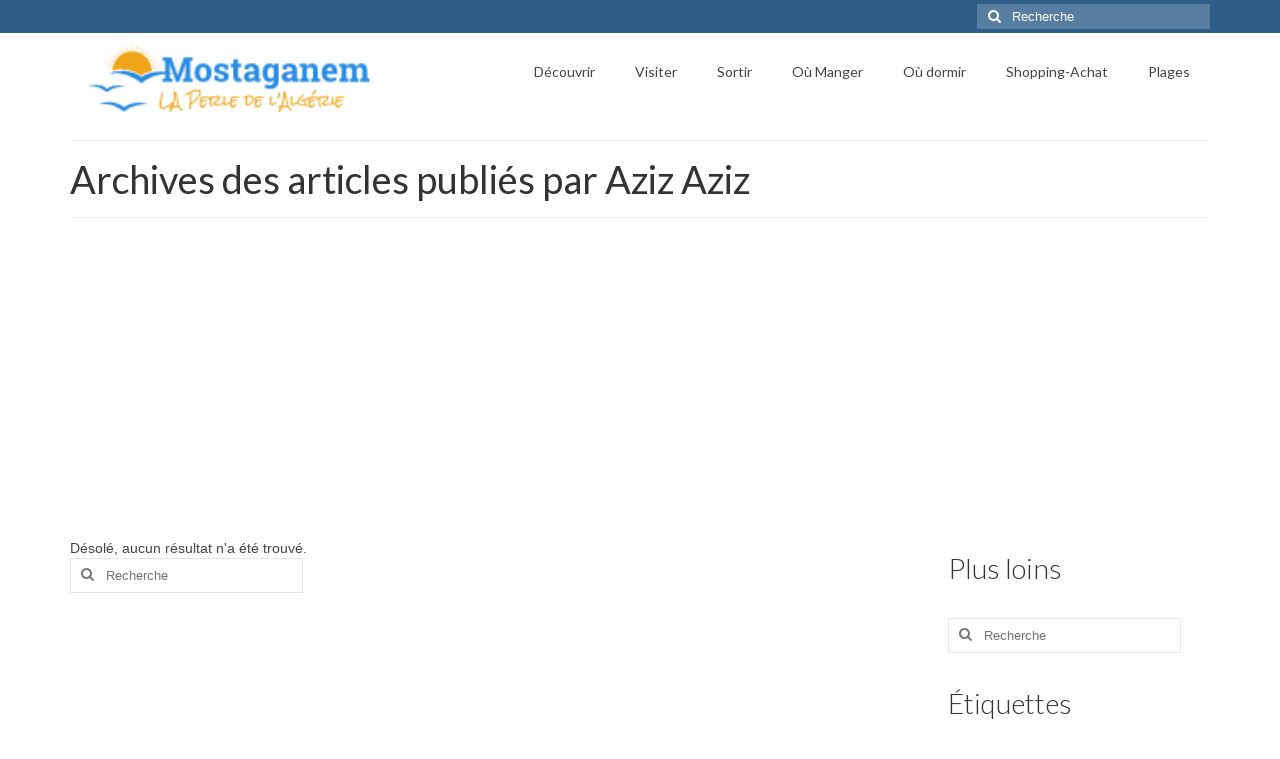

--- FILE ---
content_type: text/html; charset=UTF-8
request_url: https://www.mostaganem.org/author/aziz-aziz
body_size: 14005
content:
<!DOCTYPE html>
<html class="no-js" lang="fr-FR" prefix="og: https://ogp.me/ns#" itemscope="itemscope" itemtype="https://schema.org/ProfilePage">
<head>
  <meta charset="UTF-8">
  <meta name="viewport" content="width=device-width, initial-scale=1.0">
  <meta http-equiv="X-UA-Compatible" content="IE=edge">
  
<!-- Optimisation des moteurs de recherche par Rank Math - https://rankmath.com/ -->
<title>Aziz Aziz - Mostaganem</title>
<meta name="robots" content="index, follow, max-snippet:-1, max-video-preview:-1, max-image-preview:large"/>
<link rel="canonical" href="https://www.mostaganem.org/author/aziz-aziz" />
<meta property="og:locale" content="fr_FR" />
<meta property="og:type" content="profile" />
<meta property="og:title" content="Aziz Aziz - Mostaganem" />
<meta property="og:url" content="https://www.mostaganem.org/author/aziz-aziz" />
<meta property="og:site_name" content="Mostaganem" />
<meta name="twitter:card" content="summary_large_image" />
<meta name="twitter:title" content="Aziz Aziz - Mostaganem" />
<script type="application/ld+json" class="rank-math-schema">{"@context":"https://schema.org","@graph":[{"@type":"Person","@id":"https://www.mostaganem.org/#person","name":"Mostaganem"},{"@type":"WebSite","@id":"https://www.mostaganem.org/#website","url":"https://www.mostaganem.org","name":"Mostaganem","publisher":{"@id":"https://www.mostaganem.org/#person"},"inLanguage":"fr-FR"},{"@type":"BreadcrumbList","@id":"https://www.mostaganem.org/author/aziz-aziz#breadcrumb","itemListElement":[{"@type":"ListItem","position":"1","item":{"@id":"http://www.mostaganem.org","name":"Accueil"}}]},{"@type":"ProfilePage","@id":"https://www.mostaganem.org/author/aziz-aziz#webpage","url":"https://www.mostaganem.org/author/aziz-aziz","name":"Aziz Aziz - Mostaganem","isPartOf":{"@id":"https://www.mostaganem.org/#website"},"inLanguage":"fr-FR","breadcrumb":{"@id":"https://www.mostaganem.org/author/aziz-aziz#breadcrumb"}},{"@type":"Person","@id":"https://www.mostaganem.org/author/aziz-aziz","name":"Aziz Aziz","url":"https://www.mostaganem.org/author/aziz-aziz","image":{"@type":"ImageObject","@id":"https://secure.gravatar.com/avatar/fca5c9e340c318bda7fe5dc9627caec315ac9e1bd93f0fabd993588ac48a690a?s=96&amp;d=wavatar&amp;r=g","url":"https://secure.gravatar.com/avatar/fca5c9e340c318bda7fe5dc9627caec315ac9e1bd93f0fabd993588ac48a690a?s=96&amp;d=wavatar&amp;r=g","caption":"Aziz Aziz","inLanguage":"fr-FR"},"sameAs":["https://www.facebook.com/app_scoped_user_id/350048895151194/"],"mainEntityOfPage":{"@id":"https://www.mostaganem.org/author/aziz-aziz#webpage"}}]}</script>
<!-- /Extension Rank Math WordPress SEO -->

<link rel='dns-prefetch' href='//fonts.googleapis.com' />
<link rel="alternate" type="application/rss+xml" title="Mostaganem &raquo; Flux" href="https://www.mostaganem.org/feed" />
<link rel="alternate" type="application/rss+xml" title="Mostaganem &raquo; Flux des commentaires" href="https://www.mostaganem.org/comments/feed" />
<link rel="alternate" type="application/rss+xml" title="Mostaganem &raquo; Flux des articles écrits par Aziz Aziz" href="https://www.mostaganem.org/author/aziz-aziz/feed" />
		<!-- This site uses the Google Analytics by ExactMetrics plugin v8.11.1 - Using Analytics tracking - https://www.exactmetrics.com/ -->
		<!-- Note: ExactMetrics is not currently configured on this site. The site owner needs to authenticate with Google Analytics in the ExactMetrics settings panel. -->
					<!-- No tracking code set -->
				<!-- / Google Analytics by ExactMetrics -->
		<style id='wp-img-auto-sizes-contain-inline-css' type='text/css'>
img:is([sizes=auto i],[sizes^="auto," i]){contain-intrinsic-size:3000px 1500px}
/*# sourceURL=wp-img-auto-sizes-contain-inline-css */
</style>
<style id='wp-emoji-styles-inline-css' type='text/css'>

	img.wp-smiley, img.emoji {
		display: inline !important;
		border: none !important;
		box-shadow: none !important;
		height: 1em !important;
		width: 1em !important;
		margin: 0 0.07em !important;
		vertical-align: -0.1em !important;
		background: none !important;
		padding: 0 !important;
	}
/*# sourceURL=wp-emoji-styles-inline-css */
</style>
<style id='wp-block-library-inline-css' type='text/css'>
:root{--wp-block-synced-color:#7a00df;--wp-block-synced-color--rgb:122,0,223;--wp-bound-block-color:var(--wp-block-synced-color);--wp-editor-canvas-background:#ddd;--wp-admin-theme-color:#007cba;--wp-admin-theme-color--rgb:0,124,186;--wp-admin-theme-color-darker-10:#006ba1;--wp-admin-theme-color-darker-10--rgb:0,107,160.5;--wp-admin-theme-color-darker-20:#005a87;--wp-admin-theme-color-darker-20--rgb:0,90,135;--wp-admin-border-width-focus:2px}@media (min-resolution:192dpi){:root{--wp-admin-border-width-focus:1.5px}}.wp-element-button{cursor:pointer}:root .has-very-light-gray-background-color{background-color:#eee}:root .has-very-dark-gray-background-color{background-color:#313131}:root .has-very-light-gray-color{color:#eee}:root .has-very-dark-gray-color{color:#313131}:root .has-vivid-green-cyan-to-vivid-cyan-blue-gradient-background{background:linear-gradient(135deg,#00d084,#0693e3)}:root .has-purple-crush-gradient-background{background:linear-gradient(135deg,#34e2e4,#4721fb 50%,#ab1dfe)}:root .has-hazy-dawn-gradient-background{background:linear-gradient(135deg,#faaca8,#dad0ec)}:root .has-subdued-olive-gradient-background{background:linear-gradient(135deg,#fafae1,#67a671)}:root .has-atomic-cream-gradient-background{background:linear-gradient(135deg,#fdd79a,#004a59)}:root .has-nightshade-gradient-background{background:linear-gradient(135deg,#330968,#31cdcf)}:root .has-midnight-gradient-background{background:linear-gradient(135deg,#020381,#2874fc)}:root{--wp--preset--font-size--normal:16px;--wp--preset--font-size--huge:42px}.has-regular-font-size{font-size:1em}.has-larger-font-size{font-size:2.625em}.has-normal-font-size{font-size:var(--wp--preset--font-size--normal)}.has-huge-font-size{font-size:var(--wp--preset--font-size--huge)}.has-text-align-center{text-align:center}.has-text-align-left{text-align:left}.has-text-align-right{text-align:right}.has-fit-text{white-space:nowrap!important}#end-resizable-editor-section{display:none}.aligncenter{clear:both}.items-justified-left{justify-content:flex-start}.items-justified-center{justify-content:center}.items-justified-right{justify-content:flex-end}.items-justified-space-between{justify-content:space-between}.screen-reader-text{border:0;clip-path:inset(50%);height:1px;margin:-1px;overflow:hidden;padding:0;position:absolute;width:1px;word-wrap:normal!important}.screen-reader-text:focus{background-color:#ddd;clip-path:none;color:#444;display:block;font-size:1em;height:auto;left:5px;line-height:normal;padding:15px 23px 14px;text-decoration:none;top:5px;width:auto;z-index:100000}html :where(.has-border-color){border-style:solid}html :where([style*=border-top-color]){border-top-style:solid}html :where([style*=border-right-color]){border-right-style:solid}html :where([style*=border-bottom-color]){border-bottom-style:solid}html :where([style*=border-left-color]){border-left-style:solid}html :where([style*=border-width]){border-style:solid}html :where([style*=border-top-width]){border-top-style:solid}html :where([style*=border-right-width]){border-right-style:solid}html :where([style*=border-bottom-width]){border-bottom-style:solid}html :where([style*=border-left-width]){border-left-style:solid}html :where(img[class*=wp-image-]){height:auto;max-width:100%}:where(figure){margin:0 0 1em}html :where(.is-position-sticky){--wp-admin--admin-bar--position-offset:var(--wp-admin--admin-bar--height,0px)}@media screen and (max-width:600px){html :where(.is-position-sticky){--wp-admin--admin-bar--position-offset:0px}}

/*# sourceURL=wp-block-library-inline-css */
</style><style id='global-styles-inline-css' type='text/css'>
:root{--wp--preset--aspect-ratio--square: 1;--wp--preset--aspect-ratio--4-3: 4/3;--wp--preset--aspect-ratio--3-4: 3/4;--wp--preset--aspect-ratio--3-2: 3/2;--wp--preset--aspect-ratio--2-3: 2/3;--wp--preset--aspect-ratio--16-9: 16/9;--wp--preset--aspect-ratio--9-16: 9/16;--wp--preset--color--black: #000;--wp--preset--color--cyan-bluish-gray: #abb8c3;--wp--preset--color--white: #fff;--wp--preset--color--pale-pink: #f78da7;--wp--preset--color--vivid-red: #cf2e2e;--wp--preset--color--luminous-vivid-orange: #ff6900;--wp--preset--color--luminous-vivid-amber: #fcb900;--wp--preset--color--light-green-cyan: #7bdcb5;--wp--preset--color--vivid-green-cyan: #00d084;--wp--preset--color--pale-cyan-blue: #8ed1fc;--wp--preset--color--vivid-cyan-blue: #0693e3;--wp--preset--color--vivid-purple: #9b51e0;--wp--preset--color--virtue-primary: #2d5c88;--wp--preset--color--virtue-primary-light: #6c8dab;--wp--preset--color--very-light-gray: #eee;--wp--preset--color--very-dark-gray: #444;--wp--preset--gradient--vivid-cyan-blue-to-vivid-purple: linear-gradient(135deg,rgb(6,147,227) 0%,rgb(155,81,224) 100%);--wp--preset--gradient--light-green-cyan-to-vivid-green-cyan: linear-gradient(135deg,rgb(122,220,180) 0%,rgb(0,208,130) 100%);--wp--preset--gradient--luminous-vivid-amber-to-luminous-vivid-orange: linear-gradient(135deg,rgb(252,185,0) 0%,rgb(255,105,0) 100%);--wp--preset--gradient--luminous-vivid-orange-to-vivid-red: linear-gradient(135deg,rgb(255,105,0) 0%,rgb(207,46,46) 100%);--wp--preset--gradient--very-light-gray-to-cyan-bluish-gray: linear-gradient(135deg,rgb(238,238,238) 0%,rgb(169,184,195) 100%);--wp--preset--gradient--cool-to-warm-spectrum: linear-gradient(135deg,rgb(74,234,220) 0%,rgb(151,120,209) 20%,rgb(207,42,186) 40%,rgb(238,44,130) 60%,rgb(251,105,98) 80%,rgb(254,248,76) 100%);--wp--preset--gradient--blush-light-purple: linear-gradient(135deg,rgb(255,206,236) 0%,rgb(152,150,240) 100%);--wp--preset--gradient--blush-bordeaux: linear-gradient(135deg,rgb(254,205,165) 0%,rgb(254,45,45) 50%,rgb(107,0,62) 100%);--wp--preset--gradient--luminous-dusk: linear-gradient(135deg,rgb(255,203,112) 0%,rgb(199,81,192) 50%,rgb(65,88,208) 100%);--wp--preset--gradient--pale-ocean: linear-gradient(135deg,rgb(255,245,203) 0%,rgb(182,227,212) 50%,rgb(51,167,181) 100%);--wp--preset--gradient--electric-grass: linear-gradient(135deg,rgb(202,248,128) 0%,rgb(113,206,126) 100%);--wp--preset--gradient--midnight: linear-gradient(135deg,rgb(2,3,129) 0%,rgb(40,116,252) 100%);--wp--preset--font-size--small: 13px;--wp--preset--font-size--medium: 20px;--wp--preset--font-size--large: 36px;--wp--preset--font-size--x-large: 42px;--wp--preset--spacing--20: 0.44rem;--wp--preset--spacing--30: 0.67rem;--wp--preset--spacing--40: 1rem;--wp--preset--spacing--50: 1.5rem;--wp--preset--spacing--60: 2.25rem;--wp--preset--spacing--70: 3.38rem;--wp--preset--spacing--80: 5.06rem;--wp--preset--shadow--natural: 6px 6px 9px rgba(0, 0, 0, 0.2);--wp--preset--shadow--deep: 12px 12px 50px rgba(0, 0, 0, 0.4);--wp--preset--shadow--sharp: 6px 6px 0px rgba(0, 0, 0, 0.2);--wp--preset--shadow--outlined: 6px 6px 0px -3px rgb(255, 255, 255), 6px 6px rgb(0, 0, 0);--wp--preset--shadow--crisp: 6px 6px 0px rgb(0, 0, 0);}:where(.is-layout-flex){gap: 0.5em;}:where(.is-layout-grid){gap: 0.5em;}body .is-layout-flex{display: flex;}.is-layout-flex{flex-wrap: wrap;align-items: center;}.is-layout-flex > :is(*, div){margin: 0;}body .is-layout-grid{display: grid;}.is-layout-grid > :is(*, div){margin: 0;}:where(.wp-block-columns.is-layout-flex){gap: 2em;}:where(.wp-block-columns.is-layout-grid){gap: 2em;}:where(.wp-block-post-template.is-layout-flex){gap: 1.25em;}:where(.wp-block-post-template.is-layout-grid){gap: 1.25em;}.has-black-color{color: var(--wp--preset--color--black) !important;}.has-cyan-bluish-gray-color{color: var(--wp--preset--color--cyan-bluish-gray) !important;}.has-white-color{color: var(--wp--preset--color--white) !important;}.has-pale-pink-color{color: var(--wp--preset--color--pale-pink) !important;}.has-vivid-red-color{color: var(--wp--preset--color--vivid-red) !important;}.has-luminous-vivid-orange-color{color: var(--wp--preset--color--luminous-vivid-orange) !important;}.has-luminous-vivid-amber-color{color: var(--wp--preset--color--luminous-vivid-amber) !important;}.has-light-green-cyan-color{color: var(--wp--preset--color--light-green-cyan) !important;}.has-vivid-green-cyan-color{color: var(--wp--preset--color--vivid-green-cyan) !important;}.has-pale-cyan-blue-color{color: var(--wp--preset--color--pale-cyan-blue) !important;}.has-vivid-cyan-blue-color{color: var(--wp--preset--color--vivid-cyan-blue) !important;}.has-vivid-purple-color{color: var(--wp--preset--color--vivid-purple) !important;}.has-black-background-color{background-color: var(--wp--preset--color--black) !important;}.has-cyan-bluish-gray-background-color{background-color: var(--wp--preset--color--cyan-bluish-gray) !important;}.has-white-background-color{background-color: var(--wp--preset--color--white) !important;}.has-pale-pink-background-color{background-color: var(--wp--preset--color--pale-pink) !important;}.has-vivid-red-background-color{background-color: var(--wp--preset--color--vivid-red) !important;}.has-luminous-vivid-orange-background-color{background-color: var(--wp--preset--color--luminous-vivid-orange) !important;}.has-luminous-vivid-amber-background-color{background-color: var(--wp--preset--color--luminous-vivid-amber) !important;}.has-light-green-cyan-background-color{background-color: var(--wp--preset--color--light-green-cyan) !important;}.has-vivid-green-cyan-background-color{background-color: var(--wp--preset--color--vivid-green-cyan) !important;}.has-pale-cyan-blue-background-color{background-color: var(--wp--preset--color--pale-cyan-blue) !important;}.has-vivid-cyan-blue-background-color{background-color: var(--wp--preset--color--vivid-cyan-blue) !important;}.has-vivid-purple-background-color{background-color: var(--wp--preset--color--vivid-purple) !important;}.has-black-border-color{border-color: var(--wp--preset--color--black) !important;}.has-cyan-bluish-gray-border-color{border-color: var(--wp--preset--color--cyan-bluish-gray) !important;}.has-white-border-color{border-color: var(--wp--preset--color--white) !important;}.has-pale-pink-border-color{border-color: var(--wp--preset--color--pale-pink) !important;}.has-vivid-red-border-color{border-color: var(--wp--preset--color--vivid-red) !important;}.has-luminous-vivid-orange-border-color{border-color: var(--wp--preset--color--luminous-vivid-orange) !important;}.has-luminous-vivid-amber-border-color{border-color: var(--wp--preset--color--luminous-vivid-amber) !important;}.has-light-green-cyan-border-color{border-color: var(--wp--preset--color--light-green-cyan) !important;}.has-vivid-green-cyan-border-color{border-color: var(--wp--preset--color--vivid-green-cyan) !important;}.has-pale-cyan-blue-border-color{border-color: var(--wp--preset--color--pale-cyan-blue) !important;}.has-vivid-cyan-blue-border-color{border-color: var(--wp--preset--color--vivid-cyan-blue) !important;}.has-vivid-purple-border-color{border-color: var(--wp--preset--color--vivid-purple) !important;}.has-vivid-cyan-blue-to-vivid-purple-gradient-background{background: var(--wp--preset--gradient--vivid-cyan-blue-to-vivid-purple) !important;}.has-light-green-cyan-to-vivid-green-cyan-gradient-background{background: var(--wp--preset--gradient--light-green-cyan-to-vivid-green-cyan) !important;}.has-luminous-vivid-amber-to-luminous-vivid-orange-gradient-background{background: var(--wp--preset--gradient--luminous-vivid-amber-to-luminous-vivid-orange) !important;}.has-luminous-vivid-orange-to-vivid-red-gradient-background{background: var(--wp--preset--gradient--luminous-vivid-orange-to-vivid-red) !important;}.has-very-light-gray-to-cyan-bluish-gray-gradient-background{background: var(--wp--preset--gradient--very-light-gray-to-cyan-bluish-gray) !important;}.has-cool-to-warm-spectrum-gradient-background{background: var(--wp--preset--gradient--cool-to-warm-spectrum) !important;}.has-blush-light-purple-gradient-background{background: var(--wp--preset--gradient--blush-light-purple) !important;}.has-blush-bordeaux-gradient-background{background: var(--wp--preset--gradient--blush-bordeaux) !important;}.has-luminous-dusk-gradient-background{background: var(--wp--preset--gradient--luminous-dusk) !important;}.has-pale-ocean-gradient-background{background: var(--wp--preset--gradient--pale-ocean) !important;}.has-electric-grass-gradient-background{background: var(--wp--preset--gradient--electric-grass) !important;}.has-midnight-gradient-background{background: var(--wp--preset--gradient--midnight) !important;}.has-small-font-size{font-size: var(--wp--preset--font-size--small) !important;}.has-medium-font-size{font-size: var(--wp--preset--font-size--medium) !important;}.has-large-font-size{font-size: var(--wp--preset--font-size--large) !important;}.has-x-large-font-size{font-size: var(--wp--preset--font-size--x-large) !important;}
/*# sourceURL=global-styles-inline-css */
</style>

<style id='classic-theme-styles-inline-css' type='text/css'>
/*! This file is auto-generated */
.wp-block-button__link{color:#fff;background-color:#32373c;border-radius:9999px;box-shadow:none;text-decoration:none;padding:calc(.667em + 2px) calc(1.333em + 2px);font-size:1.125em}.wp-block-file__button{background:#32373c;color:#fff;text-decoration:none}
/*# sourceURL=/wp-includes/css/classic-themes.min.css */
</style>
<style id='dominant-color-styles-inline-css' type='text/css'>
img[data-dominant-color]:not(.has-transparency) { background-color: var(--dominant-color); }
/*# sourceURL=dominant-color-styles-inline-css */
</style>
<style id='akismet-widget-style-inline-css' type='text/css'>

			.a-stats {
				--akismet-color-mid-green: #357b49;
				--akismet-color-white: #fff;
				--akismet-color-light-grey: #f6f7f7;

				max-width: 350px;
				width: auto;
			}

			.a-stats * {
				all: unset;
				box-sizing: border-box;
			}

			.a-stats strong {
				font-weight: 600;
			}

			.a-stats a.a-stats__link,
			.a-stats a.a-stats__link:visited,
			.a-stats a.a-stats__link:active {
				background: var(--akismet-color-mid-green);
				border: none;
				box-shadow: none;
				border-radius: 8px;
				color: var(--akismet-color-white);
				cursor: pointer;
				display: block;
				font-family: -apple-system, BlinkMacSystemFont, 'Segoe UI', 'Roboto', 'Oxygen-Sans', 'Ubuntu', 'Cantarell', 'Helvetica Neue', sans-serif;
				font-weight: 500;
				padding: 12px;
				text-align: center;
				text-decoration: none;
				transition: all 0.2s ease;
			}

			/* Extra specificity to deal with TwentyTwentyOne focus style */
			.widget .a-stats a.a-stats__link:focus {
				background: var(--akismet-color-mid-green);
				color: var(--akismet-color-white);
				text-decoration: none;
			}

			.a-stats a.a-stats__link:hover {
				filter: brightness(110%);
				box-shadow: 0 4px 12px rgba(0, 0, 0, 0.06), 0 0 2px rgba(0, 0, 0, 0.16);
			}

			.a-stats .count {
				color: var(--akismet-color-white);
				display: block;
				font-size: 1.5em;
				line-height: 1.4;
				padding: 0 13px;
				white-space: nowrap;
			}
		
/*# sourceURL=akismet-widget-style-inline-css */
</style>
<style id='kadence-blocks-global-variables-inline-css' type='text/css'>
:root {--global-kb-font-size-sm:clamp(0.8rem, 0.73rem + 0.217vw, 0.9rem);--global-kb-font-size-md:clamp(1.1rem, 0.995rem + 0.326vw, 1.25rem);--global-kb-font-size-lg:clamp(1.75rem, 1.576rem + 0.543vw, 2rem);--global-kb-font-size-xl:clamp(2.25rem, 1.728rem + 1.63vw, 3rem);--global-kb-font-size-xxl:clamp(2.5rem, 1.456rem + 3.26vw, 4rem);--global-kb-font-size-xxxl:clamp(2.75rem, 0.489rem + 7.065vw, 6rem);}:root {--global-palette1: #3182CE;--global-palette2: #2B6CB0;--global-palette3: #1A202C;--global-palette4: #2D3748;--global-palette5: #4A5568;--global-palette6: #718096;--global-palette7: #EDF2F7;--global-palette8: #F7FAFC;--global-palette9: #ffffff;}
/*# sourceURL=kadence-blocks-global-variables-inline-css */
</style>
<link rel="stylesheet" href="https://www.mostaganem.org/wp-content/cache/minify/a4ffd.css" media="all" />


<link crossorigin="anonymous" rel='stylesheet' id='redux-google-fonts-virtue-css' href='https://fonts.googleapis.com/css?family=Mrs+Sheppards%3A400%7CRock+Salt%3A400%7CLato%3A700%2C400%2C300&#038;subset=latin&#038;ver=6.9' type='text/css' media='all' />
<script src="https://www.mostaganem.org/wp-content/cache/minify/818c0.js" type="0d53987b7a95d2b405365584-text/javascript"></script>


<link rel="https://api.w.org/" href="https://www.mostaganem.org/wp-json/" /><link rel="alternate" title="JSON" type="application/json" href="https://www.mostaganem.org/wp-json/wp/v2/users/3410" /><link rel="EditURI" type="application/rsd+xml" title="RSD" href="https://www.mostaganem.org/xmlrpc.php?rsd" />
<meta name="generator" content="WordPress 6.9" />
<meta name="generator" content="auto-sizes 1.4.0">
<meta name="generator" content="dominant-color-images 1.2.0">
<meta name="generator" content="performance-lab 4.0.1; plugins: auto-sizes, dominant-color-images, embed-optimizer, image-prioritizer, performant-translations, speculation-rules, web-worker-offloading, webp-uploads">
<meta name="generator" content="performant-translations 1.2.0">
		<script async src="https://www.mostaganem.org/wp-content/cache/minify/469e5.js" type="0d53987b7a95d2b405365584-text/javascript"></script>

		<meta name="generator" content="web-worker-offloading 0.2.0">
<meta name="generator" content="webp-uploads 2.5.0">
<style type="text/css">#logo {padding-top:2px;}#logo {padding-bottom:2px;}#logo {margin-left:2px;}#logo {margin-right:2px;}#nav-main {margin-top:20px;}#nav-main {margin-bottom:30px;}.headerfont, .tp-caption {font-family:Lato;}.topbarmenu ul li {font-family:Lato;}input[type=number]::-webkit-inner-spin-button, input[type=number]::-webkit-outer-spin-button { -webkit-appearance: none; margin: 0; } input[type=number] {-moz-appearance: textfield;}.quantity input::-webkit-outer-spin-button,.quantity input::-webkit-inner-spin-button {display: none;}.product_item .product_details h5 {text-transform: none;}.product_item .product_details h5 {min-height:40px;}[class*="wp-image"] {-webkit-box-shadow: none;-moz-box-shadow: none;box-shadow: none;border:none;}[class*="wp-image"]:hover {-webkit-box-shadow: none;-moz-box-shadow: none;box-shadow: none;border:none;}.light-dropshaddow {-webkit-box-shadow: none;-moz-box-shadow: none;box-shadow: none;}.entry-content p { margin-bottom:16px;}.boxi1 {
margin-bottom:20px;
text-align:center;
padding-top:20px;
background:#f2f2f2;
}

.boxi1 div {
font-size:28px;
}

.single-footer {
clear:both;
}

@media (max-width: 768px) {
.topbarmenu ul li a {
padding:7px 5px;
font-size:10px;
}
}
.contactformcase h3 {font-size: 20px;}
</style><meta name="generator" content="speculation-rules 1.4.0">
<style type="text/css">.recentcomments a{display:inline !important;padding:0 !important;margin:0 !important;}</style><meta name="generator" content="optimization-detective 1.0.0-beta2">
<meta name="generator" content="embed-optimizer 1.0.0-beta1">
<meta name="generator" content="image-prioritizer 1.0.0-beta1">
<!-- Aucune version AMP HTML n&#039;est disponible pour cette URL. --><script async src="//pagead2.googlesyndication.com/pagead/js/adsbygoogle.js" type="0d53987b7a95d2b405365584-text/javascript"></script>
<script type="0d53987b7a95d2b405365584-text/javascript">
     (adsbygoogle = window.adsbygoogle || []).push({
          google_ad_client: "ca-pub-8642173400798229",
          enable_page_level_ads: true
     });
</script>
<meta name="B-verify" content="7932d9f108f679648b8adeaec8b7a5978d314a40" /> 

<script type="0d53987b7a95d2b405365584-text/javascript">
var _iub = _iub || [];
_iub.csConfiguration = {"lang":"fr","siteId":1557424,"gdprAppliesGlobally":false,"cookiePolicyId":18366930, "banner":{ "position":"top","textColor":"#dadada","backgroundColor":"#5A5A5A" } };
</script><script type="0d53987b7a95d2b405365584-text/javascript" src="//cdn.iubenda.com/cs/iubenda_cs.js" charset="UTF-8" async> </script><style type="text/css" title="dynamic-css" class="options-output">header #logo a.brand,.logofont{font-family:"Mrs Sheppards";line-height:40px;font-weight:400;font-style:normal;color:#298ce3;font-size:38px;}.kad_tagline{font-family:"Rock Salt";line-height:20px;font-weight:400;font-style:normal;color:#f0a418;font-size:14px;}.product_item .product_details h5{font-family:Lato;line-height:20px;font-weight:700;font-style:normal;font-size:16px;}h1{font-family:Lato;line-height:40px;font-weight:400;font-style:normal;font-size:38px;}h2{font-family:Lato;line-height:40px;font-weight:400;font-style:normal;font-size:32px;}h3{font-family:Lato;line-height:40px;font-weight:300;font-style:normal;font-size:28px;}h4{font-family:Lato;line-height:40px;font-weight:400;font-style:normal;font-size:24px;}h5{font-family:Lato;line-height:24px;font-weight:400;font-style:normal;font-size:18px;}body{line-height:20px;font-size:14px;}#nav-main ul.sf-menu a{font-family:Lato;line-height:18px;font-weight:normal;font-style:normal;font-size:14px;}#nav-second ul.sf-menu a{font-family:Lato;line-height:22px;font-weight:normal;font-style:normal;font-size:18px;}.kad-nav-inner .kad-mnav, .kad-mobile-nav .kad-nav-inner li a,.nav-trigger-case{font-family:Lato;line-height:20px;font-weight:400;font-style:normal;font-size:18px;}</style></head>
<body class="archive author author-aziz-aziz author-3410 wp-embed-responsive wp-theme-virtue wide">

	<div id="kt-skip-link"><a href="#content">Skip to Main Content</a></div>
	<div id="wrapper" class="container">
	<header class="banner headerclass" itemscope itemtype="https://schema.org/WPHeader">
	<div id="topbar" class="topclass">
	<div class="container">
		<div class="row">
			<div class="col-md-6 col-sm-6 kad-topbar-left">
				<div class="topbarmenu clearfix">
								</div>
			</div><!-- close col-md-6 --> 
			<div class="col-md-6 col-sm-6 kad-topbar-right">
				<div id="topbar-search" class="topbar-widget">
					<form role="search" method="get" class="form-search" action="https://www.mostaganem.org/">
	<label>
		<span class="screen-reader-text">Rechercher :</span>
		<input type="text" value="" name="s" class="search-query" placeholder="Recherche">
	</label>
	<button type="submit" class="search-icon"><i class="icon-search"></i></button>
</form>				</div>
			</div> <!-- close col-md-6-->
		</div> <!-- Close Row -->
	</div> <!-- Close Container -->
</div>	<div class="container">
		<div class="row">
			<div class="col-md-4 clearfix kad-header-left">
				<div id="logo" class="logocase">
					<a class="brand logofont" href="https://www.mostaganem.org/">
													<div id="thelogo">
								<img src="https://www.mostaganem.org/wp-content/uploads/mostaganem-3.png" alt="Mostaganem Perle d'Algérie" width="313" height="59" class="kad-standard-logo" />
															</div>
												</a>
									</div> <!-- Close #logo -->
			</div><!-- close logo span -->
							<div class="col-md-8 kad-header-right">
					<nav id="nav-main" class="clearfix" itemscope itemtype="https://schema.org/SiteNavigationElement">
						<ul id="menu-principal" class="sf-menu"><li  class=" sf-dropdown menu-item-4936"><a href="https://www.mostaganem.org/decouvrir"><span>Découvrir</span></a>
<ul class="sub-menu sf-dropdown-menu dropdown">
	<li  class=" menu-item-4943"><a href="https://www.mostaganem.org/mostaganem-pour-la-premiere-fois"><span>Mostaganem pour la première fois</span></a></li>
	<li  class=" sf-dropdown-submenu menu-item-4984"><a href="https://www.mostaganem.org/se-rendre-a-mostaganem"><span>Se rendre à Mostaganem</span></a>
	<ul class="sub-menu sf-dropdown-menu dropdown">
		<li  class=" menu-item-5244"><a href="https://www.mostaganem.org/valence-mostaganem"><span>Valence <-> Mostaganem</span></a></li>
	</ul>
</li>
	<li  class=" menu-item-4044"><a href="https://www.mostaganem.org/cuisine"><span>Cuisne</span></a></li>
	<li  class=" menu-item-4387"><a href="https://www.mostaganem.org/mostaganem-radio-dahra"><span>Radio dahra</span></a></li>
	<li  class=" sf-dropdown-submenu menu-item-4944"><a href="https://www.mostaganem.org/photos-video-medias"><span>Mostaganem en images</span></a>
	<ul class="sub-menu sf-dropdown-menu dropdown">
		<li  class=" menu-item-4042"><a href="https://www.mostaganem.org/mostaganem-video"><span>Vidéo</span></a></li>
		<li  class=" menu-item-4041"><a href="https://www.mostaganem.org/photo"><span>Photo</span></a>
		<ul class="sub-menu sf-dropdown-menu dropdown">
			<li  class=" menu-item-4028"><a href="https://www.mostaganem.org/node/category/cartes-postales"><span>Cartes postales</span></a></li>
			<li  class=" menu-item-4029"><a href="https://www.mostaganem.org/node/category/oran"><span>Oran</span></a></li>
			<li  class=" menu-item-4030"><a href="https://www.mostaganem.org/node/category/sidi-majdoub-plage"><span>Sidi Majdoub plage</span></a></li>
			<li  class=" menu-item-4031"><a href="https://www.mostaganem.org/node/category/divers"><span>Divers</span></a></li>
			<li  class=" menu-item-4032"><a href="https://www.mostaganem.org/node/category/el-arsa"><span>El Arsa</span></a></li>
			<li  class=" menu-item-4033"><a href="https://www.mostaganem.org/node/category/tenes"><span>Tenes</span></a></li>
			<li  class=" menu-item-4035"><a href="https://www.mostaganem.org/node/category/couche-soleil"><span>Couché de soleil</span></a></li>
			<li  class=" menu-item-4036"><a href="https://www.mostaganem.org/node/category/route-d-oran"><span>Route d&rsquo;Oran</span></a></li>
		</ul>
</li>
	</ul>
</li>
	<li  class=" menu-item-4414"><a href="https://www.mostaganem.org/meteo"><span>Météo</span></a></li>
</ul>
</li>
<li  class=" sf-dropdown menu-item-4954"><a href="https://www.mostaganem.org/visiter"><span>Visiter</span></a>
<ul class="sub-menu sf-dropdown-menu dropdown">
	<li  class=" menu-item-4888"><a href="https://www.mostaganem.org/musees"><span>Musées</span></a></li>
	<li  class=" menu-item-4979"><a href="https://www.mostaganem.org/monuments"><span>Monuments</span></a></li>
</ul>
</li>
<li  class=" sf-dropdown menu-item-4900"><a href="https://www.mostaganem.org/sortir"><span>Sortir</span></a>
<ul class="sub-menu sf-dropdown-menu dropdown">
	<li  class=" menu-item-4921"><a href="https://www.mostaganem.org/parcs-pour-enfants-jeux"><span>Parcs pour enfants – Jeux</span></a></li>
	<li  class=" menu-item-5236"><a href="https://www.mostaganem.org/az-aquapark-aqualand"><span>AZ Aquapark Aqualand</span></a></li>
	<li  class=" menu-item-4912"><a href="https://www.mostaganem.org/piscine"><span>Piscine Olympique de Mostaganem</span></a></li>
	<li  class=" menu-item-4991"><a href="https://www.mostaganem.org/transports"><span>Transports</span></a></li>
</ul>
</li>
<li  class=" menu-item-4901"><a href="https://www.mostaganem.org/manger-restaurent"><span>Où Manger</span></a></li>
<li  class=" sf-dropdown menu-item-4918"><a href="https://www.mostaganem.org/hotels-dormir-hebergements"><span>Où dormir</span></a>
<ul class="sub-menu sf-dropdown-menu dropdown">
	<li  class=" menu-item-5235"><a href="https://www.mostaganem.org/az-hotel"><span>AZ Hotel – Le zephyr</span></a></li>
</ul>
</li>
<li  class=" menu-item-4902"><a href="https://www.mostaganem.org/shopping-achat"><span>Shopping-Achat</span></a></li>
<li  class=" menu-item-4950"><a href="https://www.mostaganem.org/plages"><span>Plages</span></a></li>
</ul>					</nav> 
				</div> <!-- Close menuclass-->
			       
		</div> <!-- Close Row -->
					<div id="mobile-nav-trigger" class="nav-trigger">
				<button class="nav-trigger-case mobileclass collapsed" data-toggle="collapse" data-target=".kad-nav-collapse">
					<span class="kad-navbtn"><i class="icon-reorder"></i></span>
					<span class="kad-menu-name">Menu</span>
				</button>
			</div>
			<div id="kad-mobile-nav" class="kad-mobile-nav">
				<div class="kad-nav-inner mobileclass">
					<div class="kad-nav-collapse">
					<ul id="menu-principal-1" class="kad-mnav"><li  class=" sf-dropdown menu-item-4936"><a href="https://www.mostaganem.org/decouvrir"><span>Découvrir</span></a>
<ul class="sub-menu sf-dropdown-menu dropdown">
	<li  class=" menu-item-4943"><a href="https://www.mostaganem.org/mostaganem-pour-la-premiere-fois"><span>Mostaganem pour la première fois</span></a></li>
	<li  class=" sf-dropdown-submenu menu-item-4984"><a href="https://www.mostaganem.org/se-rendre-a-mostaganem"><span>Se rendre à Mostaganem</span></a>
	<ul class="sub-menu sf-dropdown-menu dropdown">
		<li  class=" menu-item-5244"><a href="https://www.mostaganem.org/valence-mostaganem"><span>Valence <-> Mostaganem</span></a></li>
	</ul>
</li>
	<li  class=" menu-item-4044"><a href="https://www.mostaganem.org/cuisine"><span>Cuisne</span></a></li>
	<li  class=" menu-item-4387"><a href="https://www.mostaganem.org/mostaganem-radio-dahra"><span>Radio dahra</span></a></li>
	<li  class=" sf-dropdown-submenu menu-item-4944"><a href="https://www.mostaganem.org/photos-video-medias"><span>Mostaganem en images</span></a>
	<ul class="sub-menu sf-dropdown-menu dropdown">
		<li  class=" menu-item-4042"><a href="https://www.mostaganem.org/mostaganem-video"><span>Vidéo</span></a></li>
		<li  class=" menu-item-4041"><a href="https://www.mostaganem.org/photo"><span>Photo</span></a>
		<ul class="sub-menu sf-dropdown-menu dropdown">
			<li  class=" menu-item-4028"><a href="https://www.mostaganem.org/node/category/cartes-postales"><span>Cartes postales</span></a></li>
			<li  class=" menu-item-4029"><a href="https://www.mostaganem.org/node/category/oran"><span>Oran</span></a></li>
			<li  class=" menu-item-4030"><a href="https://www.mostaganem.org/node/category/sidi-majdoub-plage"><span>Sidi Majdoub plage</span></a></li>
			<li  class=" menu-item-4031"><a href="https://www.mostaganem.org/node/category/divers"><span>Divers</span></a></li>
			<li  class=" menu-item-4032"><a href="https://www.mostaganem.org/node/category/el-arsa"><span>El Arsa</span></a></li>
			<li  class=" menu-item-4033"><a href="https://www.mostaganem.org/node/category/tenes"><span>Tenes</span></a></li>
			<li  class=" menu-item-4035"><a href="https://www.mostaganem.org/node/category/couche-soleil"><span>Couché de soleil</span></a></li>
			<li  class=" menu-item-4036"><a href="https://www.mostaganem.org/node/category/route-d-oran"><span>Route d&rsquo;Oran</span></a></li>
		</ul>
</li>
	</ul>
</li>
	<li  class=" menu-item-4414"><a href="https://www.mostaganem.org/meteo"><span>Météo</span></a></li>
</ul>
</li>
<li  class=" sf-dropdown menu-item-4954"><a href="https://www.mostaganem.org/visiter"><span>Visiter</span></a>
<ul class="sub-menu sf-dropdown-menu dropdown">
	<li  class=" menu-item-4888"><a href="https://www.mostaganem.org/musees"><span>Musées</span></a></li>
	<li  class=" menu-item-4979"><a href="https://www.mostaganem.org/monuments"><span>Monuments</span></a></li>
</ul>
</li>
<li  class=" sf-dropdown menu-item-4900"><a href="https://www.mostaganem.org/sortir"><span>Sortir</span></a>
<ul class="sub-menu sf-dropdown-menu dropdown">
	<li  class=" menu-item-4921"><a href="https://www.mostaganem.org/parcs-pour-enfants-jeux"><span>Parcs pour enfants – Jeux</span></a></li>
	<li  class=" menu-item-5236"><a href="https://www.mostaganem.org/az-aquapark-aqualand"><span>AZ Aquapark Aqualand</span></a></li>
	<li  class=" menu-item-4912"><a href="https://www.mostaganem.org/piscine"><span>Piscine Olympique de Mostaganem</span></a></li>
	<li  class=" menu-item-4991"><a href="https://www.mostaganem.org/transports"><span>Transports</span></a></li>
</ul>
</li>
<li  class=" menu-item-4901"><a href="https://www.mostaganem.org/manger-restaurent"><span>Où Manger</span></a></li>
<li  class=" sf-dropdown menu-item-4918"><a href="https://www.mostaganem.org/hotels-dormir-hebergements"><span>Où dormir</span></a>
<ul class="sub-menu sf-dropdown-menu dropdown">
	<li  class=" menu-item-5235"><a href="https://www.mostaganem.org/az-hotel"><span>AZ Hotel – Le zephyr</span></a></li>
</ul>
</li>
<li  class=" menu-item-4902"><a href="https://www.mostaganem.org/shopping-achat"><span>Shopping-Achat</span></a></li>
<li  class=" menu-item-4950"><a href="https://www.mostaganem.org/plages"><span>Plages</span></a></li>
</ul>					</div>
				</div>
			</div>
		 
	</div> <!-- Close Container -->
	</header>
	<div class="wrap contentclass" role="document">

	<div id="pageheader" class="titleclass">
	<div class="container">
		<div class="page-header">
			<h1 class="entry-title" itemprop="name">
				Archives des articles publiés par Aziz Aziz			</h1>
					</div>
	</div><!--container-->
</div><!--titleclass-->
<div id="content" class="container">
	<div class="row">
		<div class="main col-lg-9 col-md-8  postlist" role="main">

					<div class="alert">
				Désolé, aucun résultat n&#039;a été trouvé.			</div>
			<form role="search" method="get" class="form-search" action="https://www.mostaganem.org/">
	<label>
		<span class="screen-reader-text">Rechercher :</span>
		<input type="text" value="" name="s" class="search-query" placeholder="Recherche">
	</label>
	<button type="submit" class="search-icon"><i class="icon-search"></i></button>
</form><div class="wp-pagenavi"></div>
		</div><!-- /.main -->
<aside class="col-lg-3 col-md-4 kad-sidebar" role="complementary" itemscope itemtype="https://schema.org/WPSideBar">
	<div class="sidebar">
		<section id="custom_html-2" class="widget_text widget-1 widget-first widget widget_custom_html"><div class="widget_text widget-inner"><h3>Plus loins</h3><div class="textwidget custom-html-widget"></div></div></section><section id="search-2" class="widget-2 widget widget_search"><div class="widget-inner"><form role="search" method="get" class="form-search" action="https://www.mostaganem.org/">
	<label>
		<span class="screen-reader-text">Rechercher :</span>
		<input type="text" value="" name="s" class="search-query" placeholder="Recherche">
	</label>
	<button type="submit" class="search-icon"><i class="icon-search"></i></button>
</form></div></section><section id="tag_cloud-3" class="widget-3 widget widget_tag_cloud"><div class="widget-inner"><h3>Étiquettes</h3><div class="tagcloud"><a href="https://www.mostaganem.org/node/tag/carousel" class="tag-cloud-link tag-link-93 tag-link-position-1" style="font-size: 8pt;" aria-label="Carousel (1 élément)">Carousel</a>
<a href="https://www.mostaganem.org/node/tag/club" class="tag-cloud-link tag-link-69 tag-link-position-2" style="font-size: 8pt;" aria-label="Club (1 élément)">Club</a>
<a href="https://www.mostaganem.org/node/tag/cuisine-2" class="tag-cloud-link tag-link-70 tag-link-position-3" style="font-size: 8pt;" aria-label="Cuisine (1 élément)">Cuisine</a>
<a href="https://www.mostaganem.org/node/tag/gallery" class="tag-cloud-link tag-link-95 tag-link-position-4" style="font-size: 8pt;" aria-label="gallery (1 élément)">gallery</a>
<a href="https://www.mostaganem.org/node/tag/gateau" class="tag-cloud-link tag-link-72 tag-link-position-5" style="font-size: 8pt;" aria-label="Gâteau (1 élément)">Gâteau</a>
<a href="https://www.mostaganem.org/node/tag/marie" class="tag-cloud-link tag-link-63 tag-link-position-6" style="font-size: 8pt;" aria-label="Marie (1 élément)">Marie</a>
<a href="https://www.mostaganem.org/node/tag/nuit" class="tag-cloud-link tag-link-64 tag-link-position-7" style="font-size: 8pt;" aria-label="Nuit (1 élément)">Nuit</a>
<a href="https://www.mostaganem.org/node/tag/photos" class="tag-cloud-link tag-link-96 tag-link-position-8" style="font-size: 8pt;" aria-label="Photos (1 élément)">Photos</a>
<a href="https://www.mostaganem.org/node/tag/plat" class="tag-cloud-link tag-link-56 tag-link-position-9" style="font-size: 8pt;" aria-label="Plat (1 élément)">Plat</a>
<a href="https://www.mostaganem.org/node/tag/pruneau" class="tag-cloud-link tag-link-58 tag-link-position-10" style="font-size: 8pt;" aria-label="pruneau (1 élément)">pruneau</a>
<a href="https://www.mostaganem.org/node/tag/patisserie" class="tag-cloud-link tag-link-73 tag-link-position-11" style="font-size: 8pt;" aria-label="Pâtisserie (1 élément)">Pâtisserie</a>
<a href="https://www.mostaganem.org/node/tag/ramadan" class="tag-cloud-link tag-link-84 tag-link-position-12" style="font-size: 8pt;" aria-label="Ramadan (1 élément)">Ramadan</a>
<a href="https://www.mostaganem.org/node/tag/recette" class="tag-cloud-link tag-link-71 tag-link-position-13" style="font-size: 8pt;" aria-label="Recette (1 élément)">Recette</a>
<a href="https://www.mostaganem.org/node/tag/sport" class="tag-cloud-link tag-link-85 tag-link-position-14" style="font-size: 8pt;" aria-label="Sport (1 élément)">Sport</a>
<a href="https://www.mostaganem.org/node/tag/sucre" class="tag-cloud-link tag-link-57 tag-link-position-15" style="font-size: 8pt;" aria-label="Sucré (1 élément)">Sucré</a>
<a href="https://www.mostaganem.org/node/tag/voile" class="tag-cloud-link tag-link-68 tag-link-position-16" style="font-size: 8pt;" aria-label="Voile (1 élément)">Voile</a></div>
</div></section><section id="categories-2" class="widget-4 widget widget_categories"><div class="widget-inner"><h3>Catégories</h3>
			<ul>
					<li class="cat-item cat-item-31"><a href="https://www.mostaganem.org/node/category/actualite">Actualité</a>
</li>
	<li class="cat-item cat-item-4"><a href="https://www.mostaganem.org/node/category/alger">Alger</a>
</li>
	<li class="cat-item cat-item-33"><a href="https://www.mostaganem.org/node/category/annonce">Annonce</a>
</li>
	<li class="cat-item cat-item-5"><a href="https://www.mostaganem.org/node/category/artisana">Artisana</a>
</li>
	<li class="cat-item cat-item-6"><a href="https://www.mostaganem.org/node/category/baymouth">Baymouth</a>
</li>
	<li class="cat-item cat-item-7"><a href="https://www.mostaganem.org/node/category/cartes-postales">Cartes postales</a>
</li>
	<li class="cat-item cat-item-8"><a href="https://www.mostaganem.org/node/category/centre-ville">Centre ville</a>
</li>
	<li class="cat-item cat-item-9"><a href="https://www.mostaganem.org/node/category/chaabia-plage">Chaibia plage</a>
</li>
	<li class="cat-item cat-item-10"><a href="https://www.mostaganem.org/node/category/cherchell">Cherchell</a>
</li>
	<li class="cat-item cat-item-11"><a href="https://www.mostaganem.org/node/category/couche-soleil">Couché de soleil</a>
</li>
	<li class="cat-item cat-item-12"><a href="https://www.mostaganem.org/node/category/criques-cachees-plage">Criques cachées plage</a>
</li>
	<li class="cat-item cat-item-2"><a href="https://www.mostaganem.org/node/category/divers">Divers</a>
</li>
	<li class="cat-item cat-item-13"><a href="https://www.mostaganem.org/node/category/el-arsa">El Arsa</a>
</li>
	<li class="cat-item cat-item-15"><a href="https://www.mostaganem.org/node/category/kahf-el-asfar-plage">Kahf el asfar plage</a>
</li>
	<li class="cat-item cat-item-16"><a href="https://www.mostaganem.org/node/category/cia-cite-mer">La cia &#8211; Cité la mer</a>
</li>
	<li class="cat-item cat-item-54"><a href="https://www.mostaganem.org/node/category/cuisine/plats-traditionnels-et-variantes">Les plats traditionnels et variantes</a>
</li>
	<li class="cat-item cat-item-18"><a href="https://www.mostaganem.org/node/category/musee">Musée</a>
</li>
	<li class="cat-item cat-item-17"><a href="https://www.mostaganem.org/node/category/musique">Musique</a>
</li>
	<li class="cat-item cat-item-21"><a href="https://www.mostaganem.org/node/category/oran">Oran</a>
</li>
	<li class="cat-item cat-item-59"><a href="https://www.mostaganem.org/node/category/cuisine/patisserie-orientale">Pâtisserie Orientale</a>
</li>
	<li class="cat-item cat-item-14"><a href="https://www.mostaganem.org/node/category/payasage">Payasage</a>
</li>
	<li class="cat-item cat-item-89"><a href="https://www.mostaganem.org/node/category/photos">Photos</a>
</li>
	<li class="cat-item cat-item-22"><a href="https://www.mostaganem.org/node/category/ports">Ports</a>
</li>
	<li class="cat-item cat-item-55"><a href="https://www.mostaganem.org/node/category/religion-et-tradition/ramadan">Ramadan</a>
</li>
	<li class="cat-item cat-item-34"><a href="https://www.mostaganem.org/node/category/cuisine">Recette de cuisine</a>
</li>
	<li class="cat-item cat-item-75"><a href="https://www.mostaganem.org/node/category/religion-et-tradition">Religion et Tradition</a>
</li>
	<li class="cat-item cat-item-23"><a href="https://www.mostaganem.org/node/category/route-d-oran">Route d&#039;Oran</a>
</li>
	<li class="cat-item cat-item-19"><a href="https://www.mostaganem.org/node/category/salamandre-plage">Salamandre plage</a>
</li>
	<li class="cat-item cat-item-20"><a href="https://www.mostaganem.org/node/category/sidi-lakhdar">Sidi Lakhdar</a>
</li>
	<li class="cat-item cat-item-24"><a href="https://www.mostaganem.org/node/category/sidi-majdoub-plage">Sidi Majdoub plage</a>
</li>
	<li class="cat-item cat-item-67"><a href="https://www.mostaganem.org/node/category/sport">Sport</a>
</li>
	<li class="cat-item cat-item-25"><a href="https://www.mostaganem.org/node/category/tenes">Tenes</a>
</li>
	<li class="cat-item cat-item-26"><a href="https://www.mostaganem.org/node/category/tij-dit-vieille-ville">Tij Dit &#8211; vieille ville</a>
</li>
	<li class="cat-item cat-item-50"><a href="https://www.mostaganem.org/node/category/video">Vidéo</a>
</li>
	<li class="cat-item cat-item-27"><a href="https://www.mostaganem.org/node/category/vue-panoramique">Vue panoramique</a>
</li>
	<li class="cat-item cat-item-28"><a href="https://www.mostaganem.org/node/category/wilis-abdel-malek-ramdan-plage">Wilis &#8211; Abdel Malek Ramdan plage</a>
</li>
	<li class="cat-item cat-item-29"><a href="https://www.mostaganem.org/node/category/zaouiya">Zaouiya</a>
</li>
			</ul>

			</div></section><section id="meta-2" class="widget-5 widget widget_meta"><div class="widget-inner"><h3>Méta</h3>
		<ul>
						<li><a rel="nofollow" href="https://www.mostaganem.org/wp-login.php">Connexion</a></li>
			<li><a href="https://www.mostaganem.org/feed">Flux des publications</a></li>
			<li><a href="https://www.mostaganem.org/comments/feed">Flux des commentaires</a></li>

			<li><a href="https://fr.wordpress.org/">Site de WordPress-FR</a></li>
		</ul>

		</div></section><section id="recent-comments-2" class="widget-6 widget widget_recent_comments"><div class="widget-inner"><h3>Commentaires récents</h3><ul id="recentcomments"><li class="recentcomments"><span class="comment-author-link">AGUILA</span> dans <a href="https://www.mostaganem.org/node/364#comment-117507">Photo Baymouth</a></li><li class="recentcomments"><span class="comment-author-link">Eliane THERET</span> dans <a href="https://www.mostaganem.org/node/559#comment-117467">Photo Tenes Ete 2006</a></li><li class="recentcomments"><span class="comment-author-link">garrigos andre</span> dans <a href="https://www.mostaganem.org/node/364#comment-116852">Photo Baymouth</a></li><li class="recentcomments"><span class="comment-author-link">PAUL BELKAIOUS</span> dans <a href="https://www.mostaganem.org/node/383#comment-116826">Photo Tij Dite</a></li><li class="recentcomments"><span class="comment-author-link">HPS</span> dans <a href="https://www.mostaganem.org/node/999#comment-116822">Photo El</a></li></ul></div></section>
		<section id="recent-posts-2" class="widget-7 widget widget_recent_entries"><div class="widget-inner">
		<h3>Articles récents</h3>
		<ul>
											<li>
					<a href="https://www.mostaganem.org/node/4442">Chorba MQetfa mostaganeoise</a>
									</li>
											<li>
					<a href="https://www.mostaganem.org/node/4345">Rénovation de la route de sidi majdoub</a>
									</li>
											<li>
					<a href="https://www.mostaganem.org/node/4337">Ancien Club de voile &#8211; vidéo et photo</a>
									</li>
											<li>
					<a href="https://www.mostaganem.org/node/4327">Mairie de mostaganem en pleine nuit</a>
									</li>
											<li>
					<a href="https://www.mostaganem.org/node/4303">Mostaganem : 494 commerces sous le coup d’une fermeture &#8211; Mostaganem &#8211; El Watan</a>
									</li>
					</ul>

		</div></section><section id="archives-2" class="widget-8 widget widget_archive"><div class="widget-inner"><h3>Archives</h3>
			<ul>
					<li><a href='https://www.mostaganem.org/node/date/2014/07'>juillet 2014</a></li>
	<li><a href='https://www.mostaganem.org/node/date/2014/02'>février 2014</a></li>
	<li><a href='https://www.mostaganem.org/node/date/2014/01'>janvier 2014</a></li>
	<li><a href='https://www.mostaganem.org/node/date/2013/07'>juillet 2013</a></li>
	<li><a href='https://www.mostaganem.org/node/date/2013/04'>avril 2013</a></li>
	<li><a href='https://www.mostaganem.org/node/date/2009/03'>mars 2009</a></li>
	<li><a href='https://www.mostaganem.org/node/date/2008/01'>janvier 2008</a></li>
			</ul>

			</div></section>    <section id="kadence_recent_posts-2" class="widget-9 widget-last widget kadence_recent_posts"><div class="widget-inner">    <h3>Articles récents</h3>    <ul>
        <li class="clearfix postclass">
		<a href="https://www.mostaganem.org/node/4442" title="Chorba MQetfa mostaganeoise" class="recentpost_featimg">
		<img width="80" height="45" src="https://www.mostaganem.org/wp-content/uploads/wpid-img_20140713_214440-e1405362752344.jpg" class="attachment-widget-thumb size-widget-thumb wp-post-image" alt="Chorba de mostaganem" decoding="async" loading="lazy" />        </a>
        <a href="https://www.mostaganem.org/node/4442" title="Chorba MQetfa mostaganeoise" class="recentpost_title">Chorba MQetfa mostaganeoise</a>
        <span class="recentpost_date">13 juillet 2014</span>
        </li>
        <li class="clearfix postclass">
		<a href="https://www.mostaganem.org/node/4345" title="Rénovation de la route de sidi majdoub" class="recentpost_featimg">
		<img width="80" height="45" src="https://www.mostaganem.org/wp-content/uploads/P1060346-e1403301253738.jpg" class="attachment-widget-thumb size-widget-thumb wp-post-image" alt="Rénovation de la route de Sidi-Majdoub" decoding="async" loading="lazy" />        </a>
        <a href="https://www.mostaganem.org/node/4345" title="Rénovation de la route de sidi majdoub" class="recentpost_title">Rénovation de la route de sidi majdoub</a>
        <span class="recentpost_date">27 février 2014</span>
        </li>
        <li class="clearfix postclass">
		<a href="https://www.mostaganem.org/node/4337" title="Ancien Club de voile &#8211; vidéo et photo" class="recentpost_featimg">
		<img width="80" height="45" src="https://www.mostaganem.org/wp-content/uploads/mostaganem-club-voile-P1060344-e1403299174957.jpg" class="attachment-widget-thumb size-widget-thumb wp-post-image" alt="Club de voile de Mostaganem à Sidi Majdoub" decoding="async" loading="lazy" srcset="https://www.mostaganem.org/wp-content/uploads/mostaganem-club-voile-P1060344-e1403299174957.jpg 1000w, https://www.mostaganem.org/wp-content/uploads/mostaganem-club-voile-P1060344-e1403299174957-700x400.jpg 700w" sizes="auto, (max-width: 80px) 100vw, 80px" />        </a>
        <a href="https://www.mostaganem.org/node/4337" title="Ancien Club de voile &#8211; vidéo et photo" class="recentpost_title">Ancien Club de voile &#8211; vidéo et photo</a>
        <span class="recentpost_date">27 février 2014</span>
        </li>
        <li class="clearfix postclass">
		<a href="https://www.mostaganem.org/node/4327" title="Mairie de mostaganem en pleine nuit" class="recentpost_featimg">
		<img width="80" height="45" src="https://www.mostaganem.org/wp-content/uploads/mostaganem-mairie-nuit1-e1403300918462.jpg" class="attachment-widget-thumb size-widget-thumb wp-post-image" alt="Mairie de mostaganem la nuit" decoding="async" loading="lazy" />        </a>
        <a href="https://www.mostaganem.org/node/4327" title="Mairie de mostaganem en pleine nuit" class="recentpost_title">Mairie de mostaganem en pleine nuit</a>
        <span class="recentpost_date">26 février 2014</span>
        </li>
        <li class="clearfix postclass">
		<a href="https://www.mostaganem.org/node/4303" title="Mostaganem : 494 commerces sous le coup d’une fermeture &#8211; Mostaganem &#8211; El Watan" class="recentpost_featimg">
		<img width="80" height="50" src="https://www.mostaganem.org/wp-content/themes/virtue/assets/img/post_standard-80x50.jpg" class="attachment-widget-thumb wp-post-image"  alt="Mostaganem : 494 commerces sous le coup d’une fermeture &#8211; Mostaganem &#8211; El Watan">        </a>
        <a href="https://www.mostaganem.org/node/4303" title="Mostaganem : 494 commerces sous le coup d’une fermeture &#8211; Mostaganem &#8211; El Watan" class="recentpost_title">Mostaganem : 494 commerces sous le coup d’une fermeture &#8211; Mostaganem &#8211; El Watan</a>
        <span class="recentpost_date">16 janvier 2014</span>
        </li>
        </ul>
    </div></section>	</div><!-- /.sidebar -->
</aside><!-- /aside -->
			</div><!-- /.row-->
		</div><!-- /.content -->
	</div><!-- /.wrap -->
	<footer id="containerfooter" class="footerclass" itemscope itemtype="https://schema.org/WPFooter">
  <div class="container">
  	<div class="row">
  		 
					<div class="col-md-3 col-sm-6 footercol1">
					<div class="widget-1 widget-first footer-widget"><aside id="text-2" class="widget widget_text"><h3>Ville de Mostaganem</h3>			<div class="textwidget"><p>Une ville, une culture, une Histoire hors du commun</p>
</div>
		</aside></div>					</div> 
            					 
					<div class="col-md-3  col-sm-6 footercol2">
					<div class="widget-1 widget-first footer-widget"><aside id="widget_kadence_contact-2" class="widget widget_kadence_contact"><h3>Mostaganem contact</h3>			<div class="vcard">
																    </div>
  </aside></div><div class="widget-2 widget-last footer-widget"><aside id="widget_kadence_social-2" class="widget widget_kadence_social"><h3>Social</h3>    <div class="virtue_social_widget clearfix">
      
<a href="https://www.facebook.com/mostaganem.ville.3/" class="facebook_link" title="Facebook" target="_blank" data-toggle="tooltip" data-placement="top" data-original-title="Facebook"><i class="icon-facebook"></i></a><a href="#" class="instagram_link" title="Instagram" target="_blank" data-toggle="tooltip" data-placement="top" data-original-title="Instagram"><i class="icon-instagram"></i></a><a href="#" class="pinterest_link" title="Pinterest" target="_blank" data-toggle="tooltip" data-placement="top" data-original-title="Pinterest"><i class="icon-pinterest"></i></a><a href="#" class="dribbble_link" title="Dribbble" target="_blank" data-toggle="tooltip" data-placement="top" data-original-title="Dribbble"><i class="icon-dribbble"></i></a>    </div>
  </aside></div>					</div> 
		        		         
					<div class="col-md-3 col-sm-6 footercol3">
					<div class="widget-1 widget-first footer-widget"><aside id="kadence_image_grid-2" class="widget kadence_image_grid">        <h3>Dernièrement</h3>					<div class="imagegrid-widget">
										</div>
							<div class="clearfix"></div>
		</aside></div>					</div> 
	            				 
					<div class="col-md-3 col-sm-6 footercol4">
					<div class="widget-1 widget-first footer-widget"><aside id="nav_menu-4" class="widget widget_nav_menu"><h3>Resources</h3><ul id="menu-resources" class="menu"><li  class=" menu-item-4834"><a href="https://www.mostaganem.org/"><span>Mostaganem &#8211; Plages &#8211; Hôtel &#8211; Tourisme مستغانم</span></a></li>
<li  class=" menu-item-4835"><a href="https://www.mostaganem.org/cart"><span>Cart</span></a></li>
<li  class=" menu-item-4836"><a href="https://www.mostaganem.org/contact-us"><span>Contact Us</span></a></li>
<li  class=" menu-item-4837"><a href="https://www.mostaganem.org/my-account"><span>My Account</span></a></li>
</ul></aside></div><div class="widget-2 widget-last footer-widget"><aside id="nav_menu-3" class="widget widget_nav_menu"><h3>Resources</h3><ul id="menu-principal-2" class="menu"><li  class=" sf-dropdown menu-item-4936"><a href="https://www.mostaganem.org/decouvrir"><span>Découvrir</span></a>
<ul class="sub-menu sf-dropdown-menu dropdown">
	<li  class=" menu-item-4943"><a href="https://www.mostaganem.org/mostaganem-pour-la-premiere-fois"><span>Mostaganem pour la première fois</span></a></li>
	<li  class=" sf-dropdown-submenu menu-item-4984"><a href="https://www.mostaganem.org/se-rendre-a-mostaganem"><span>Se rendre à Mostaganem</span></a>
	<ul class="sub-menu sf-dropdown-menu dropdown">
		<li  class=" menu-item-5244"><a href="https://www.mostaganem.org/valence-mostaganem"><span>Valence <-> Mostaganem</span></a></li>
	</ul>
</li>
	<li  class=" menu-item-4044"><a href="https://www.mostaganem.org/cuisine"><span>Cuisne</span></a></li>
	<li  class=" menu-item-4387"><a href="https://www.mostaganem.org/mostaganem-radio-dahra"><span>Radio dahra</span></a></li>
	<li  class=" sf-dropdown-submenu menu-item-4944"><a href="https://www.mostaganem.org/photos-video-medias"><span>Mostaganem en images</span></a>
	<ul class="sub-menu sf-dropdown-menu dropdown">
		<li  class=" menu-item-4042"><a href="https://www.mostaganem.org/mostaganem-video"><span>Vidéo</span></a></li>
		<li  class=" menu-item-4041"><a href="https://www.mostaganem.org/photo"><span>Photo</span></a>
		<ul class="sub-menu sf-dropdown-menu dropdown">
			<li  class=" menu-item-4028"><a href="https://www.mostaganem.org/node/category/cartes-postales"><span>Cartes postales</span></a></li>
			<li  class=" menu-item-4029"><a href="https://www.mostaganem.org/node/category/oran"><span>Oran</span></a></li>
			<li  class=" menu-item-4030"><a href="https://www.mostaganem.org/node/category/sidi-majdoub-plage"><span>Sidi Majdoub plage</span></a></li>
			<li  class=" menu-item-4031"><a href="https://www.mostaganem.org/node/category/divers"><span>Divers</span></a></li>
			<li  class=" menu-item-4032"><a href="https://www.mostaganem.org/node/category/el-arsa"><span>El Arsa</span></a></li>
			<li  class=" menu-item-4033"><a href="https://www.mostaganem.org/node/category/tenes"><span>Tenes</span></a></li>
			<li  class=" menu-item-4035"><a href="https://www.mostaganem.org/node/category/couche-soleil"><span>Couché de soleil</span></a></li>
			<li  class=" menu-item-4036"><a href="https://www.mostaganem.org/node/category/route-d-oran"><span>Route d&rsquo;Oran</span></a></li>
		</ul>
</li>
	</ul>
</li>
	<li  class=" menu-item-4414"><a href="https://www.mostaganem.org/meteo"><span>Météo</span></a></li>
</ul>
</li>
<li  class=" sf-dropdown menu-item-4954"><a href="https://www.mostaganem.org/visiter"><span>Visiter</span></a>
<ul class="sub-menu sf-dropdown-menu dropdown">
	<li  class=" menu-item-4888"><a href="https://www.mostaganem.org/musees"><span>Musées</span></a></li>
	<li  class=" menu-item-4979"><a href="https://www.mostaganem.org/monuments"><span>Monuments</span></a></li>
</ul>
</li>
<li  class=" sf-dropdown menu-item-4900"><a href="https://www.mostaganem.org/sortir"><span>Sortir</span></a>
<ul class="sub-menu sf-dropdown-menu dropdown">
	<li  class=" menu-item-4921"><a href="https://www.mostaganem.org/parcs-pour-enfants-jeux"><span>Parcs pour enfants – Jeux</span></a></li>
	<li  class=" menu-item-5236"><a href="https://www.mostaganem.org/az-aquapark-aqualand"><span>AZ Aquapark Aqualand</span></a></li>
	<li  class=" menu-item-4912"><a href="https://www.mostaganem.org/piscine"><span>Piscine Olympique de Mostaganem</span></a></li>
	<li  class=" menu-item-4991"><a href="https://www.mostaganem.org/transports"><span>Transports</span></a></li>
</ul>
</li>
<li  class=" menu-item-4901"><a href="https://www.mostaganem.org/manger-restaurent"><span>Où Manger</span></a></li>
<li  class=" sf-dropdown menu-item-4918"><a href="https://www.mostaganem.org/hotels-dormir-hebergements"><span>Où dormir</span></a>
<ul class="sub-menu sf-dropdown-menu dropdown">
	<li  class=" menu-item-5235"><a href="https://www.mostaganem.org/az-hotel"><span>AZ Hotel – Le zephyr</span></a></li>
</ul>
</li>
<li  class=" menu-item-4902"><a href="https://www.mostaganem.org/shopping-achat"><span>Shopping-Achat</span></a></li>
<li  class=" menu-item-4950"><a href="https://www.mostaganem.org/plages"><span>Plages</span></a></li>
</ul></aside></div>					</div> 
		        		            </div>
        <div class="footercredits clearfix">
    		
    		        	<p>&copy; [2006] [mostganem.org] </p>
    	</div>

  </div>

</footer>

		</div><!--Wrapper-->
		<script type="speculationrules">
{"prefetch":[{"source":"document","where":{"and":[{"href_matches":"/*"},{"not":{"href_matches":["/wp-*.php","/wp-admin/*","/wp-content/uploads/*","/wp-content/*","/wp-content/plugins/*","/wp-content/themes/virtue/*","/*\\?(.+)"]}},{"not":{"selector_matches":"a[rel~=\"nofollow\"]"}},{"not":{"selector_matches":".no-prefetch, .no-prefetch a"}}]},"eagerness":"conservative"}]}
</script>
<a href="http://www.prenom-musulman.org">Prénom Musulman</a>
<br>
<a href="https://www.cristal-design.fr">Boule cristal gravée Galaxie Voie lactée</a>
<div style="clear:both;width:100%;text-align:center; font-size:11px; "><a target="_blank" title="Social Media Auto Publish" href="https://xyzscripts.com/wordpress-plugins/social-media-auto-publish/compare" >Social Media Auto Publish</a> Powered By : <a target="_blank" title="PHP Scripts & Programs" href="http://www.xyzscripts.com" >XYZScripts.com</a></div><script type="speculationrules">
{"prerender":[{"source":"document","where":{"and":[{"href_matches":"\/*"},{"not":{"href_matches":["\/wp-*.php","\/wp-admin\/*","\/wp-content\/uploads\/*","\/wp-content\/*","\/wp-content\/plugins\/*","\/wp-content\/themes\/virtue\/*","\/*\\?(.+)"]}},{"not":{"selector_matches":"a[rel~=\"nofollow\"]"}},{"not":{"selector_matches":".no-prerender"}}]},"eagerness":"moderate"}]}
</script>
<script src="https://www.mostaganem.org/wp-content/cache/minify/ce0cd.js" type="0d53987b7a95d2b405365584-text/javascript"></script>

<script type="0d53987b7a95d2b405365584-text/javascript" id="wl-pin-main-js-after">
/* <![CDATA[ */
jQuery(document).ready(function(){jQuery(".is-cropped img").each(function(){jQuery(this).attr("style", "min-height: 120px;min-width: 100px;");});jQuery(".avatar").attr("style", "min-width: unset; min-height: unset;");});
//# sourceURL=wl-pin-main-js-after
/* ]]> */
</script>





<script src="https://www.mostaganem.org/wp-content/cache/minify/843c2.js" type="0d53987b7a95d2b405365584-text/javascript"></script>

<script type="0d53987b7a95d2b405365584-text/javascript" id="virtue-lightbox-init-js-extra">
/* <![CDATA[ */
var virtue_lightbox = {"loading":"Loading...","of":"%curr% of %total%","error":"The Image could not be loaded."};
//# sourceURL=virtue-lightbox-init-js-extra
/* ]]> */
</script>

<script src="https://www.mostaganem.org/wp-content/cache/minify/fec34.js" type="0d53987b7a95d2b405365584-text/javascript"></script>

<script id="wp-emoji-settings" type="application/json">
{"baseUrl":"https://s.w.org/images/core/emoji/17.0.2/72x72/","ext":".png","svgUrl":"https://s.w.org/images/core/emoji/17.0.2/svg/","svgExt":".svg","source":{"concatemoji":"https://www.mostaganem.org/wp-includes/js/wp-emoji-release.min.js?ver=6.9"}}
</script>
<script type="0d53987b7a95d2b405365584-module">
/* <![CDATA[ */
/*! This file is auto-generated */
const a=JSON.parse(document.getElementById("wp-emoji-settings").textContent),o=(window._wpemojiSettings=a,"wpEmojiSettingsSupports"),s=["flag","emoji"];function i(e){try{var t={supportTests:e,timestamp:(new Date).valueOf()};sessionStorage.setItem(o,JSON.stringify(t))}catch(e){}}function c(e,t,n){e.clearRect(0,0,e.canvas.width,e.canvas.height),e.fillText(t,0,0);t=new Uint32Array(e.getImageData(0,0,e.canvas.width,e.canvas.height).data);e.clearRect(0,0,e.canvas.width,e.canvas.height),e.fillText(n,0,0);const a=new Uint32Array(e.getImageData(0,0,e.canvas.width,e.canvas.height).data);return t.every((e,t)=>e===a[t])}function p(e,t){e.clearRect(0,0,e.canvas.width,e.canvas.height),e.fillText(t,0,0);var n=e.getImageData(16,16,1,1);for(let e=0;e<n.data.length;e++)if(0!==n.data[e])return!1;return!0}function u(e,t,n,a){switch(t){case"flag":return n(e,"\ud83c\udff3\ufe0f\u200d\u26a7\ufe0f","\ud83c\udff3\ufe0f\u200b\u26a7\ufe0f")?!1:!n(e,"\ud83c\udde8\ud83c\uddf6","\ud83c\udde8\u200b\ud83c\uddf6")&&!n(e,"\ud83c\udff4\udb40\udc67\udb40\udc62\udb40\udc65\udb40\udc6e\udb40\udc67\udb40\udc7f","\ud83c\udff4\u200b\udb40\udc67\u200b\udb40\udc62\u200b\udb40\udc65\u200b\udb40\udc6e\u200b\udb40\udc67\u200b\udb40\udc7f");case"emoji":return!a(e,"\ud83e\u1fac8")}return!1}function f(e,t,n,a){let r;const o=(r="undefined"!=typeof WorkerGlobalScope&&self instanceof WorkerGlobalScope?new OffscreenCanvas(300,150):document.createElement("canvas")).getContext("2d",{willReadFrequently:!0}),s=(o.textBaseline="top",o.font="600 32px Arial",{});return e.forEach(e=>{s[e]=t(o,e,n,a)}),s}function r(e){var t=document.createElement("script");t.src=e,t.defer=!0,document.head.appendChild(t)}a.supports={everything:!0,everythingExceptFlag:!0},new Promise(t=>{let n=function(){try{var e=JSON.parse(sessionStorage.getItem(o));if("object"==typeof e&&"number"==typeof e.timestamp&&(new Date).valueOf()<e.timestamp+604800&&"object"==typeof e.supportTests)return e.supportTests}catch(e){}return null}();if(!n){if("undefined"!=typeof Worker&&"undefined"!=typeof OffscreenCanvas&&"undefined"!=typeof URL&&URL.createObjectURL&&"undefined"!=typeof Blob)try{var e="postMessage("+f.toString()+"("+[JSON.stringify(s),u.toString(),c.toString(),p.toString()].join(",")+"));",a=new Blob([e],{type:"text/javascript"});const r=new Worker(URL.createObjectURL(a),{name:"wpTestEmojiSupports"});return void(r.onmessage=e=>{i(n=e.data),r.terminate(),t(n)})}catch(e){}i(n=f(s,u,c,p))}t(n)}).then(e=>{for(const n in e)a.supports[n]=e[n],a.supports.everything=a.supports.everything&&a.supports[n],"flag"!==n&&(a.supports.everythingExceptFlag=a.supports.everythingExceptFlag&&a.supports[n]);var t;a.supports.everythingExceptFlag=a.supports.everythingExceptFlag&&!a.supports.flag,a.supports.everything||((t=a.source||{}).concatemoji?r(t.concatemoji):t.wpemoji&&t.twemoji&&(r(t.twemoji),r(t.wpemoji)))});
//# sourceURL=https://www.mostaganem.org/wp-includes/js/wp-emoji-loader.min.js
/* ]]> */
</script>
	<script src="/cdn-cgi/scripts/7d0fa10a/cloudflare-static/rocket-loader.min.js" data-cf-settings="0d53987b7a95d2b405365584-|49" defer></script><script defer src="https://static.cloudflareinsights.com/beacon.min.js/vcd15cbe7772f49c399c6a5babf22c1241717689176015" integrity="sha512-ZpsOmlRQV6y907TI0dKBHq9Md29nnaEIPlkf84rnaERnq6zvWvPUqr2ft8M1aS28oN72PdrCzSjY4U6VaAw1EQ==" data-cf-beacon='{"version":"2024.11.0","token":"a4345b3ba958494892d81dca96551c55","r":1,"server_timing":{"name":{"cfCacheStatus":true,"cfEdge":true,"cfExtPri":true,"cfL4":true,"cfOrigin":true,"cfSpeedBrain":true},"location_startswith":null}}' crossorigin="anonymous"></script>
</body>
</html>
<!--
Performance optimized by W3 Total Cache. Learn more: https://www.boldgrid.com/w3-total-cache/

Mise en cache de page à l’aide de Disk: Enhanced 
Mibnifié utilisant Disk

Served from: www.mostaganem.org @ 2026-01-27 19:41:20 by W3 Total Cache
-->

--- FILE ---
content_type: text/html; charset=utf-8
request_url: https://www.google.com/recaptcha/api2/aframe
body_size: 267
content:
<!DOCTYPE HTML><html><head><meta http-equiv="content-type" content="text/html; charset=UTF-8"></head><body><script nonce="m-zbLinNSR1hJ-ioYjCWRA">/** Anti-fraud and anti-abuse applications only. See google.com/recaptcha */ try{var clients={'sodar':'https://pagead2.googlesyndication.com/pagead/sodar?'};window.addEventListener("message",function(a){try{if(a.source===window.parent){var b=JSON.parse(a.data);var c=clients[b['id']];if(c){var d=document.createElement('img');d.src=c+b['params']+'&rc='+(localStorage.getItem("rc::a")?sessionStorage.getItem("rc::b"):"");window.document.body.appendChild(d);sessionStorage.setItem("rc::e",parseInt(sessionStorage.getItem("rc::e")||0)+1);localStorage.setItem("rc::h",'1769539301526');}}}catch(b){}});window.parent.postMessage("_grecaptcha_ready", "*");}catch(b){}</script></body></html>